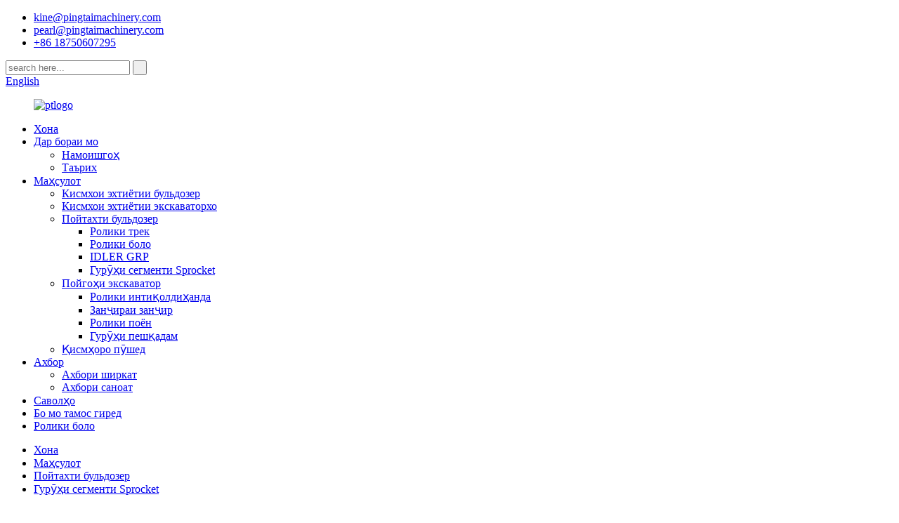

--- FILE ---
content_type: text/html
request_url: http://tg.pingtaimachinery.com/sprocket-segment-group/
body_size: 8618
content:
<!DOCTYPE html> <html dir="ltr" lang="en"> <head> <meta charset="UTF-8"/> <!-- Global site tag (gtag.js) - Google Analytics --> <script async src="https://www.googletagmanager.com/gtag/js?id=UA-203325128-12"></script> <script>
  window.dataLayer = window.dataLayer || [];
  function gtag(){dataLayer.push(arguments);}
  gtag('js', new Date());

  gtag('config', 'UA-203325128-12');
</script>  <meta http-equiv="Content-Type" content="text/html; charset=UTF-8" /> <title>Sprocket Segment Group Factory |Чин Sprocket Segment Group Истеҳсолкунандагон, таъминкунандагон</title> <meta name="viewport" content="width=device-width,initial-scale=1,minimum-scale=1,maximum-scale=1,user-scalable=no"> <link rel="apple-touch-icon-precomposed" href=""> <meta name="format-detection" content="telephone=no"> <meta name="apple-mobile-web-app-capable" content="yes"> <meta name="apple-mobile-web-app-status-bar-style" content="black"> <link href="//cdn.globalso.com/pingtaimachinery/style/global/style.css" rel="stylesheet" onload="this.onload=null;this.rel='stylesheet'"> <link href="//cdn.globalso.com/pingtaimachinery/style/public/public.css" rel="stylesheet" onload="this.onload=null;this.rel='stylesheet'"> <link href="https://cdn.globalso.com/lite-yt-embed.css" rel="stylesheet" onload="this.onload=null;this.rel='stylesheet'">  <link rel="shortcut icon" href="https://cdn.globalso.com/pingtaimachinery/ptlogo1.png" /> <link rel="canonical" href="https://www.pingtaimachinery.com/sprocket-segment-group/" /> <meta name="description" content="Истеҳсолкунандагони Sprocket Segment Group, Фабрика, Таъминкунандагон аз Чин, Living by good quality, improvement by credit history is our eternal pursuit, We firmly feel that soon after your visit we will become long-term associates." /> <link href="//cdn.globalso.com/hide_search.css" rel="stylesheet"/><link href="//www.pingtaimachinery.com/style/tg.html.css" rel="stylesheet"/><link rel="alternate" hreflang="tg" href="http://tg.pingtaimachinery.com/" /></head> <body> <div class="container"> <header class="web_head pages_head">     <section class="head_top">       <div class="layout">         <div class="top_left">           <ul class="top_contacts">               <li class="top_contact_item">               <i class="top_contact_ico top_ico_email"></i><div class="top_contact_label"><a href="mailto:kine@pingtaimachinery.com">kine@pingtaimachinery.com</a></div>             </li>             <li class="top_contact_item">               <i class="top_contact_ico top_ico_email"></i><div class="top_contact_label"><a href="mailto:pearl@pingtaimachinery.com">pearl@pingtaimachinery.com</a></div>             </li>            <li class="top_contact_item">               <a class="tel_link" href="tel:+86 18750607295"><i class="top_contact_ico top_ico_tel"></i><div class="top_contact_label">+86 18750607295</div></a>             </li>          </ul>         </div>         <div class="head_right">           <div class="head-search">             <form  action="/search.php" method="get">           <input class="search-ipt" type="text" placeholder="search here..."  name="s" id="s" />           <input type="hidden" name="cat" value="490"/>           <input class="search-btn" type="submit" value=" " id="searchsubmit" />        <span id="btn-search"></span>         </form>           </div>           <b id="btn-search" class="btn--search"></b>           <div class="change-language ensemble">   <div class="change-language-info">     <div class="change-language-title medium-title">        <div class="language-flag language-flag-en"><a href="https://www.pingtaimachinery.com/"><b class="country-flag"></b><span>English</span> </a></div>        <b class="language-icon"></b>      </div> 	<div class="change-language-cont sub-content">         <div class="empty"></div>     </div>   </div> </div> <!--theme250-->        </div>       </div>     </section>     <div class="head_layer">       <div class="layout">         <figure class="logo"><a href="/">                 <img src="https://cdn.globalso.com/pingtaimachinery/ptlogo.png" alt="ptlogo">                 </a></figure>         <nav class="nav_wrap">           <ul class="head_nav">         <li><a href="/">Хона</a></li> <li><a href="/about-us/">Дар бораи мо</a> <ul class="sub-menu"> 	<li><a href="/exhibition/">Намоишгоҳ</a></li> 	<li><a href="/history/">Таърих</a></li> </ul> </li> <li class="current-menu-ancestor"><a href="/products/">Маҳсулот</a> <ul class="sub-menu"> 	<li><a href="/bulldozer-spare-parts/">Кисмхои эхтиётии бульдозер</a></li> 	<li><a href="/excavator-spare-parts/">Кисмхои эхтиётии экскаваторхо</a></li> 	<li class="current-menu-ancestor current-menu-parent"><a href="/bulldozer-undercarriage/">Пойтахти бульдозер</a> 	<ul class="sub-menu"> 		<li><a href="/bottom-roller-bulldozer-undercarriage/">Ролики трек</a></li> 		<li><a href="/carrier-roller-bulldozer-undercarriage/">Ролики боло</a></li> 		<li><a href="/idler-grp/">IDLER GRP</a></li> 		<li class="nav-current"><a href="/sprocket-segment-group/">Гурӯҳи сегменти Sprocket</a></li> 	</ul> </li> 	<li><a href="/excavator-undercarriage/">Пойгоҳи экскаватор</a> 	<ul class="sub-menu"> 		<li><a href="/carrier-roller/">Ролики интиқолдиҳанда</a></li> 		<li><a href="/chain-sprocket/">Занҷираи занҷир</a></li> 		<li><a href="/bottom-roller/">Ролики поён</a></li> 		<li><a href="/front-idler-group/">Гурӯҳи пешқадам</a></li> 	</ul> </li> 	<li><a href="/wear-parts/">Қисмҳоро пӯшед</a></li> </ul> </li> <li><a href="/news/">Ахбор</a> <ul class="sub-menu"> 	<li><a href="/news_catalog/company-news/">Ахбори ширкат</a></li> 	<li><a href="/news_catalog/industry-news/">Ахбори саноат</a></li> </ul> </li> <li><a href="/faqs/">Саволҳо</a></li> <li><a href="/contact-us/">Бо мо тамос гиред</a></li> <li><a href="/carrier-roller-bulldozer-undercarriage/">Ролики боло</a></li>       </ul>         </nav>       </div>     </div>   </header><div class="path_bar">     <div class="layout">       <ul>        <li> <a itemprop="breadcrumb" href="/">Хона</a></li><li> <a itemprop="breadcrumb" href="/products/" title="Products">Маҳсулот</a> </li><li> <a itemprop="breadcrumb" href="/bulldozer-undercarriage/" title="Bulldozer Undercarriage">Пойтахти бульдозер</a> </li><li> <a href="#">Гурӯҳи сегменти Sprocket</a></li>       </ul>     </div>   </div> <section class="web_main page_main">   <div class="layout">     <aside class="aside">   <section class="aside-wrap">     <section class="side-widget">     <div class="side-tit-bar">       <h4 class="side-tit">Категорияҳо</h4>     </div>     <ul class="side-cate">       <li><a href="/bulldozer-spare-parts/">Кисмхои эхтиётии бульдозер</a></li> <li><a href="/excavator-spare-parts/">Кисмхои эхтиётии экскаваторхо</a></li> <li class="current-menu-ancestor current-menu-parent"><a href="/bulldozer-undercarriage/">Пойтахти бульдозер</a> <ul class="sub-menu"> 	<li><a href="/bottom-roller-bulldozer-undercarriage/">Ролики трек</a></li> 	<li><a href="/carrier-roller-bulldozer-undercarriage/">Ролики боло</a></li> 	<li><a href="/idler-grp/">IDLER GRP</a></li> 	<li class="nav-current"><a href="/sprocket-segment-group/">Гурӯҳи сегменти Sprocket</a></li> </ul> </li> <li><a href="/excavator-undercarriage/">Пойгоҳи экскаватор</a> <ul class="sub-menu"> 	<li><a href="/carrier-roller/">Ролики интиқолдиҳанда</a></li> 	<li><a href="/chain-sprocket/">Занҷираи занҷир</a></li> 	<li><a href="/bottom-roller/">Ролики поён</a></li> 	<li><a href="/front-idler-group/">Гурӯҳи пешқадам</a></li> </ul> </li> <li><a href="/wear-parts/">Қисмҳоро пӯшед</a></li>     </ul>   </section>   <div class="side-widget">     <div class="side-tit-bar">       <h2 class="side-tit">Маҳсулоти пешниҳодшуда</h2>     </div>     <div class="side-product-items">       <div class="items_content">         <ul >                     <li class="side_product_item">             <figure> <a  class="item-img" href="/chain-hub-sprocket-product/"><img src="https://cdn.globalso.com/pingtaimachinery/photo-for-chain-hub-sprocket-D-300x300.jpg" alt="Занҷираи маркази занҷир"></a>               <figcaption>                 <div class="item_text"><a href="/chain-hub-sprocket-product/">Занҷираи маркази занҷир</a></div>               </figcaption>             </figure>             <a href="/chain-hub-sprocket-product/" class="add-friend"></a> </li>                     <li class="side_product_item">             <figure> <a  class="item-img" href="/track-shoes-product/"><img src="https://cdn.globalso.com/pingtaimachinery/DSC_1384-300x300.jpg" alt="Track Shoes Mining Operation"></a>               <figcaption>                 <div class="item_text"><a href="/track-shoes-product/">Track Shoes Mining Operation</a></div>               </figcaption>             </figure>             <a href="/track-shoes-product/" class="add-friend"></a> </li>                     <li class="side_product_item">             <figure> <a  class="item-img" href="/track-link-chain-assembly-mining-operation-product/"><img src="https://cdn.globalso.com/pingtaimachinery/Chain-assembly1-300x300.jpg" alt="Маҷмаи занҷири пайвандро пайгирӣ кунед"></a>               <figcaption>                 <div class="item_text"><a href="/track-link-chain-assembly-mining-operation-product/">Маҷмаи занҷири пайвандро пайгирӣ кунед</a></div>               </figcaption>             </figure>             <a href="/track-link-chain-assembly-mining-operation-product/" class="add-friend"></a> </li>                     <li class="side_product_item">             <figure> <a  class="item-img" href="/cat-d11-sprocket-segment-mining-operation-product/"><img src="https://cdn.globalso.com/pingtaimachinery/Sprocket-segment-2-300x300.jpg" alt="Сегменти sprocket сохташуда"></a>               <figcaption>                 <div class="item_text"><a href="/cat-d11-sprocket-segment-mining-operation-product/">Сегменти sprocket сохташуда</a></div>               </figcaption>             </figure>             <a href="/cat-d11-sprocket-segment-mining-operation-product/" class="add-friend"></a> </li>                     <li class="side_product_item">             <figure> <a  class="item-img" href="/cat-d11-front-idler-dulldozer-mining-operation-product/"><img src="https://cdn.globalso.com/pingtaimachinery/yindaolun1-300x300.jpg" alt="Дулдозери пештара"></a>               <figcaption>                 <div class="item_text"><a href="/cat-d11-front-idler-dulldozer-mining-operation-product/">Дулдозери пештара</a></div>               </figcaption>             </figure>             <a href="/cat-d11-front-idler-dulldozer-mining-operation-product/" class="add-friend"></a> </li>                     <li class="side_product_item">             <figure> <a  class="item-img" href="/cat-d11-carrier-roller-mining-operation-product/"><img src="https://cdn.globalso.com/pingtaimachinery/Carrier-roller-D601-300x300.jpg" alt="Амалиёти истихроҷи ғалтаки интиқолдиҳанда"></a>               <figcaption>                 <div class="item_text"><a href="/cat-d11-carrier-roller-mining-operation-product/">Амалиёти истихроҷи ғалтаки интиқолдиҳанда</a></div>               </figcaption>             </figure>             <a href="/cat-d11-carrier-roller-mining-operation-product/" class="add-friend"></a> </li>                   </ul>       </div>     </div>   </div>     </section> </aside>    <section class="main">       <div class="product-list">         <h1 class="page_title">Гурӯҳи сегменти Sprocket</h1>          	        <div class="items_list">         <ul>           				 <li class="product_item">                         <figure> <span class="item_img"> <img src="https://cdn.globalso.com/pingtaimachinery/D39-SPROCKET-260x300.png" alt="Таъминкунандагони сегменти D39 Sprocket OEM 11Y-27-11510"> 			<a href="/d39-sprocket-segment-suppliers-oem-11y-27-11510-product/" title="D39 Sprocket Segment Suppliers OEM 11Y-27-11510"></a></span>                             <figcaption>                                 <h3 class="item_title"><a href="/d39-sprocket-segment-suppliers-oem-11y-27-11510-product/">Таъминкунандагони сегменти D39 Sprocket OEM 11Y-27-11510</a></h3>                             </figcaption>                         </figure>                     </li> 				           				 <li class="product_item">                         <figure> <span class="item_img"> <img src="https://cdn.globalso.com/pingtaimachinery/D375-segment-sprocket1-295x300.png" alt="D375 Гурӯҳи Sprocket Segment 195-27-33111 195-27-33110"> 			<a href="/d375-sprocket-segment-group-195-27-33111-195-27-33110-product/" title="D375 Sprocket Segment Group 195-27-33111 195-27-33110"></a></span>                             <figcaption>                                 <h3 class="item_title"><a href="/d375-sprocket-segment-group-195-27-33111-195-27-33110-product/">Гурӯҳи сегменти D375 Sprocket 195-27-33111 195-27...</a></h3>                             </figcaption>                         </figure>                     </li> 				           				 <li class="product_item">                         <figure> <span class="item_img"> <img src="https://cdn.globalso.com/pingtaimachinery/D475-segment-sprocket-295x300.png" alt="D475 Track Sprocket Segment Teeth 198-27-42281 Истеҳсолкунандаи OEM"> 			<a href="/d475-track-sprocket-segment-teeth-198-27-42281-oem-manufacturer-product/" title="D475 Track Sprocket Segment  Teeth 198-27-42281 OEM Manufacturer"></a></span>                             <figcaption>                                 <h3 class="item_title"><a href="/d475-track-sprocket-segment-teeth-198-27-42281-oem-manufacturer-product/">D475 Segment Sprocket Track дандон 198-27-42281...</a></h3>                             </figcaption>                         </figure>                     </li> 				           				 <li class="product_item">                         <figure> <span class="item_img"> <img src="https://cdn.globalso.com/pingtaimachinery/Komatsu-D275-sprocket-segment-300x269.png" alt="D275 Sprocket Segment Rim Group Komatsu булдозер"> 			<a href="/d275-sprocket-segment-rim-group-komatsu-bulldozer-product/" title="D275 Sprocket Segment Rim Group Komatsu Bulldozer"></a></span>                             <figcaption>                                 <h3 class="item_title"><a href="/d275-sprocket-segment-rim-group-komatsu-bulldozer-product/">D275 Sprocket Segment Rim Group Komatsu булдозер</a></h3>                             </figcaption>                         </figure>                     </li> 				                   </ul>         <div class="page_bar">         <div class="pages"></div>       </div>       </div>         </div>     </section>   </div> </section>  <section class="web_footer">     <div class="layout">         <ul class="foot_sns">                        <li><a target="_blank" href="https://www.facebook.com/chen.ping.12177"><img src="https://cdn.globalso.com/pingtaimachinery/06745d81.png" alt="зеркашӣ кунед"></a></li>                          <li><a target="_blank" href="https://www.youtube.com/channel/UCpZeivXU-nTRNP2i5qT405Q"><img src="https://cdn.globalso.com/pingtaimachinery/06745d812.png" alt="youtube"></a></li>                          <li><a target="_blank" href="https://www.linkedin.com/in/pearl-chen-318366105"><img src="https://cdn.globalso.com/pingtaimachinery/06745d813.png" alt="Linkedin"></a></li>                          <li><a target="_blank" href="https://vk.com/id661418254"><img src="https://cdn.globalso.com/pingtaimachinery/vk.png" alt="вк"></a></li>                          <li><a target="_blank" href="https://www.instagram.com/chen.ping.12177/"><img src="https://cdn.globalso.com/pingtaimachinery/06745d811.png" alt="зеркашӣ кунед"></a></li>                      </ul>         <ul class="foot_nav">          <li><a href="/featured-products/">Маҳсулоти пешниҳодшуда</a></li> <li><a>Тегҳои гарм</a></li> <li><a href="/sitemap.xml">Sitemap.xml</a></li>         </ul>         <div class="foot_bar">© Copyright 2021: Ҳама ҳуқуқҳо ҳифз шудаанд.<script type="text/javascript" src="//www.globalso.site/livechat.js"></script>          </div>         <a style="color:#aaa;" href="/featured/">Маҳсулоти гарм</a> - <a style="color:#aaa;" href="/sitemap.xml">Харитаи сайт</a> - <a style="color:#aaa;" href="/">AMP Mobile</a> <br><a href='/excavator-undercarriage-wear/' title='Excavator Undercarriage Wear'>Либоси зеризаминии экскаватор</a>,  <a href='/high-strength-bolt/' title='High Strength Bolt'>Болти мустаҳками баланд</a>,  <a href='/excavator-bucket-cutting-edge/' title='Excavator Bucket Cutting Edge'>Экскаватори сатил</a>,  <a href='/excavator-bucket-wear-parts/' title='Excavator Bucket Wear Parts'>Қисмҳои фарсудашавии сатил экскаватор</a>,  <a href='/rubber-track-rollers/' title='Rubber Track Rollers'>Роллерҳои резинӣ</a>,  <a href='/track-bearing-roller/' title='Track Bearing Roller'>Ролики подшипник</a>,     </div>   </section> <aside class="scrollsidebar" id="scrollsidebar">   <div class="side_content">     <div class="side_list">       <header class="hd"><img src="//cdn.globalso.com/title_pic.png" alt="Inuiry онлайн"/></header>       <div class="cont">         <li><a class="email" href="javascript:" onclick="showMsgPop();">Ирсоли почтаи электронӣ</a></li>          <li><a target="_blank" class="whatsapp" href="https://api.whatsapp.com/send?phone=+8618750607295&text=Hello">whatsapp</a></li>                         <li><a target="_blank" class="skype" href="skype:pearl7168?chat">Skype</a></li>                               </div>                   <div class="side_title"><a  class="close_btn"><span>x</span></a></div>     </div>   </div>   <div class="show_btn"></div> </aside> <div class="inquiry-pop-bd">   <div class="inquiry-pop"> <i class="ico-close-pop" onclick="hideMsgPop();"></i>      <script type="text/javascript" src="//www.globalso.site/form.js"></script>    </div> </div> </div>  <script type="text/javascript" src="//cdn.globalso.com/pingtaimachinery/style/global/js/jquery.min.js"></script>  <script type="text/javascript" src="//cdn.globalso.com/pingtaimachinery/style/global/js/common.js"></script> <script type="text/javascript" src="//cdn.globalso.com/pingtaimachinery/style/public/public.js"></script>  <script src="https://cdn.globalso.com/lite-yt-embed.js"></script> <script>
function getCookie(name) {
    var arg = name + "=";
    var alen = arg.length;
    var clen = document.cookie.length;
    var i = 0;
    while (i < clen) {
        var j = i + alen;
        if (document.cookie.substring(i, j) == arg) return getCookieVal(j);
        i = document.cookie.indexOf(" ", i) + 1;
        if (i == 0) break;
    }
    return null;
}
function setCookie(name, value) {
    var expDate = new Date();
    var argv = setCookie.arguments;
    var argc = setCookie.arguments.length;
    var expires = (argc > 2) ? argv[2] : null;
    var path = (argc > 3) ? argv[3] : null;
    var domain = (argc > 4) ? argv[4] : null;
    var secure = (argc > 5) ? argv[5] : false;
    if (expires != null) {
        expDate.setTime(expDate.getTime() + expires);
    }
    document.cookie = name + "=" + escape(value) + ((expires == null) ? "": ("; expires=" + expDate.toUTCString())) + ((path == null) ? "": ("; path=" + path)) + ((domain == null) ? "": ("; domain=" + domain)) + ((secure == true) ? "; secure": "");
}
function getCookieVal(offset) {
    var endstr = document.cookie.indexOf(";", offset);
    if (endstr == -1) endstr = document.cookie.length;
    return unescape(document.cookie.substring(offset, endstr));
}

var firstshow = 0;
var cfstatshowcookie = getCookie('easyiit_stats');
if (cfstatshowcookie != 1) {
    a = new Date();
    h = a.getHours();
    m = a.getMinutes();
    s = a.getSeconds();
    sparetime = 1000 * 60 * 60 * 24 * 1 - (h * 3600 + m * 60 + s) * 1000 - 1;
    setCookie('easyiit_stats', 1, sparetime, '/');
    firstshow = 1;
}
if (!navigator.cookieEnabled) {
    firstshow = 0;
}
var referrer = escape(document.referrer);
var currweb = escape(location.href);
var screenwidth = screen.width;
var screenheight = screen.height;
var screencolordepth = screen.colorDepth;
$(function($){
   $.get("https://www.pingtaimachinery.com/statistic.php", { action:'stats_init', assort:0, referrer:referrer, currweb:currweb , firstshow:firstshow ,screenwidth:screenwidth, screenheight: screenheight, screencolordepth: screencolordepth, ranstr: Math.random()},function(data){}, "json");
			
});
</script>   <!--[if lt IE 9]> <script src="//cdn.globalso.com/pingtaimachinery/style/global/js/html5.js"></script> <![endif]--> <script type="text/javascript">

if(typeof jQuery == 'undefined' || typeof jQuery.fn.on == 'undefined') {
	document.write('<script src="https://www.pingtaimachinery.com/wp-content/plugins/bb-plugin/js/jquery.js"><\/script>');
	document.write('<script src="https://www.pingtaimachinery.com/wp-content/plugins/bb-plugin/js/jquery.migrate.min.js"><\/script>');
}

</script><ul class="prisna-wp-translate-seo" id="prisna-translator-seo"><li class="language-flag language-flag-en"><a href="https://www.pingtaimachinery.com/sprocket-segment-group/" title="English" target="_blank"><b class="country-flag"></b><span>English</span></a></li><li class="language-flag language-flag-zh"><a href="http://zh.pingtaimachinery.com/sprocket-segment-group/" title="Chinese" target="_blank"><b class="country-flag"></b><span>Chinese</span></a></li><li class="language-flag language-flag-fr"><a href="http://fr.pingtaimachinery.com/sprocket-segment-group/" title="French" target="_blank"><b class="country-flag"></b><span>French</span></a></li><li class="language-flag language-flag-de"><a href="http://de.pingtaimachinery.com/sprocket-segment-group/" title="German" target="_blank"><b class="country-flag"></b><span>German</span></a></li><li class="language-flag language-flag-pt"><a href="http://pt.pingtaimachinery.com/sprocket-segment-group/" title="Portuguese" target="_blank"><b class="country-flag"></b><span>Portuguese</span></a></li><li class="language-flag language-flag-es"><a href="http://es.pingtaimachinery.com/sprocket-segment-group/" title="Spanish" target="_blank"><b class="country-flag"></b><span>Spanish</span></a></li><li class="language-flag language-flag-ru"><a href="http://ru.pingtaimachinery.com/sprocket-segment-group/" title="Russian" target="_blank"><b class="country-flag"></b><span>Russian</span></a></li><li class="language-flag language-flag-ja"><a href="http://ja.pingtaimachinery.com/sprocket-segment-group/" title="Japanese" target="_blank"><b class="country-flag"></b><span>Japanese</span></a></li><li class="language-flag language-flag-ko"><a href="http://ko.pingtaimachinery.com/sprocket-segment-group/" title="Korean" target="_blank"><b class="country-flag"></b><span>Korean</span></a></li><li class="language-flag language-flag-ar"><a href="http://ar.pingtaimachinery.com/sprocket-segment-group/" title="Arabic" target="_blank"><b class="country-flag"></b><span>Arabic</span></a></li><li class="language-flag language-flag-ga"><a href="http://ga.pingtaimachinery.com/sprocket-segment-group/" title="Irish" target="_blank"><b class="country-flag"></b><span>Irish</span></a></li><li class="language-flag language-flag-el"><a href="http://el.pingtaimachinery.com/sprocket-segment-group/" title="Greek" target="_blank"><b class="country-flag"></b><span>Greek</span></a></li><li class="language-flag language-flag-tr"><a href="http://tr.pingtaimachinery.com/sprocket-segment-group/" title="Turkish" target="_blank"><b class="country-flag"></b><span>Turkish</span></a></li><li class="language-flag language-flag-it"><a href="http://it.pingtaimachinery.com/sprocket-segment-group/" title="Italian" target="_blank"><b class="country-flag"></b><span>Italian</span></a></li><li class="language-flag language-flag-da"><a href="http://da.pingtaimachinery.com/sprocket-segment-group/" title="Danish" target="_blank"><b class="country-flag"></b><span>Danish</span></a></li><li class="language-flag language-flag-ro"><a href="http://ro.pingtaimachinery.com/sprocket-segment-group/" title="Romanian" target="_blank"><b class="country-flag"></b><span>Romanian</span></a></li><li class="language-flag language-flag-id"><a href="http://id.pingtaimachinery.com/sprocket-segment-group/" title="Indonesian" target="_blank"><b class="country-flag"></b><span>Indonesian</span></a></li><li class="language-flag language-flag-cs"><a href="http://cs.pingtaimachinery.com/sprocket-segment-group/" title="Czech" target="_blank"><b class="country-flag"></b><span>Czech</span></a></li><li class="language-flag language-flag-af"><a href="http://af.pingtaimachinery.com/sprocket-segment-group/" title="Afrikaans" target="_blank"><b class="country-flag"></b><span>Afrikaans</span></a></li><li class="language-flag language-flag-sv"><a href="http://sv.pingtaimachinery.com/sprocket-segment-group/" title="Swedish" target="_blank"><b class="country-flag"></b><span>Swedish</span></a></li><li class="language-flag language-flag-pl"><a href="http://pl.pingtaimachinery.com/sprocket-segment-group/" title="Polish" target="_blank"><b class="country-flag"></b><span>Polish</span></a></li><li class="language-flag language-flag-eu"><a href="http://eu.pingtaimachinery.com/sprocket-segment-group/" title="Basque" target="_blank"><b class="country-flag"></b><span>Basque</span></a></li><li class="language-flag language-flag-ca"><a href="http://ca.pingtaimachinery.com/sprocket-segment-group/" title="Catalan" target="_blank"><b class="country-flag"></b><span>Catalan</span></a></li><li class="language-flag language-flag-eo"><a href="http://eo.pingtaimachinery.com/sprocket-segment-group/" title="Esperanto" target="_blank"><b class="country-flag"></b><span>Esperanto</span></a></li><li class="language-flag language-flag-hi"><a href="http://hi.pingtaimachinery.com/sprocket-segment-group/" title="Hindi" target="_blank"><b class="country-flag"></b><span>Hindi</span></a></li><li class="language-flag language-flag-lo"><a href="http://lo.pingtaimachinery.com/sprocket-segment-group/" title="Lao" target="_blank"><b class="country-flag"></b><span>Lao</span></a></li><li class="language-flag language-flag-sq"><a href="http://sq.pingtaimachinery.com/sprocket-segment-group/" title="Albanian" target="_blank"><b class="country-flag"></b><span>Albanian</span></a></li><li class="language-flag language-flag-am"><a href="http://am.pingtaimachinery.com/sprocket-segment-group/" title="Amharic" target="_blank"><b class="country-flag"></b><span>Amharic</span></a></li><li class="language-flag language-flag-hy"><a href="http://hy.pingtaimachinery.com/sprocket-segment-group/" title="Armenian" target="_blank"><b class="country-flag"></b><span>Armenian</span></a></li><li class="language-flag language-flag-az"><a href="http://az.pingtaimachinery.com/sprocket-segment-group/" title="Azerbaijani" target="_blank"><b class="country-flag"></b><span>Azerbaijani</span></a></li><li class="language-flag language-flag-be"><a href="http://be.pingtaimachinery.com/sprocket-segment-group/" title="Belarusian" target="_blank"><b class="country-flag"></b><span>Belarusian</span></a></li><li class="language-flag language-flag-bn"><a href="http://bn.pingtaimachinery.com/sprocket-segment-group/" title="Bengali" target="_blank"><b class="country-flag"></b><span>Bengali</span></a></li><li class="language-flag language-flag-bs"><a href="http://bs.pingtaimachinery.com/sprocket-segment-group/" title="Bosnian" target="_blank"><b class="country-flag"></b><span>Bosnian</span></a></li><li class="language-flag language-flag-bg"><a href="http://bg.pingtaimachinery.com/sprocket-segment-group/" title="Bulgarian" target="_blank"><b class="country-flag"></b><span>Bulgarian</span></a></li><li class="language-flag language-flag-ceb"><a href="http://ceb.pingtaimachinery.com/sprocket-segment-group/" title="Cebuano" target="_blank"><b class="country-flag"></b><span>Cebuano</span></a></li><li class="language-flag language-flag-ny"><a href="http://ny.pingtaimachinery.com/sprocket-segment-group/" title="Chichewa" target="_blank"><b class="country-flag"></b><span>Chichewa</span></a></li><li class="language-flag language-flag-co"><a href="http://co.pingtaimachinery.com/sprocket-segment-group/" title="Corsican" target="_blank"><b class="country-flag"></b><span>Corsican</span></a></li><li class="language-flag language-flag-hr"><a href="http://hr.pingtaimachinery.com/sprocket-segment-group/" title="Croatian" target="_blank"><b class="country-flag"></b><span>Croatian</span></a></li><li class="language-flag language-flag-nl"><a href="http://nl.pingtaimachinery.com/sprocket-segment-group/" title="Dutch" target="_blank"><b class="country-flag"></b><span>Dutch</span></a></li><li class="language-flag language-flag-et"><a href="http://et.pingtaimachinery.com/sprocket-segment-group/" title="Estonian" target="_blank"><b class="country-flag"></b><span>Estonian</span></a></li><li class="language-flag language-flag-tl"><a href="http://tl.pingtaimachinery.com/sprocket-segment-group/" title="Filipino" target="_blank"><b class="country-flag"></b><span>Filipino</span></a></li><li class="language-flag language-flag-fi"><a href="http://fi.pingtaimachinery.com/sprocket-segment-group/" title="Finnish" target="_blank"><b class="country-flag"></b><span>Finnish</span></a></li><li class="language-flag language-flag-fy"><a href="http://fy.pingtaimachinery.com/sprocket-segment-group/" title="Frisian" target="_blank"><b class="country-flag"></b><span>Frisian</span></a></li><li class="language-flag language-flag-gl"><a href="http://gl.pingtaimachinery.com/sprocket-segment-group/" title="Galician" target="_blank"><b class="country-flag"></b><span>Galician</span></a></li><li class="language-flag language-flag-ka"><a href="http://ka.pingtaimachinery.com/sprocket-segment-group/" title="Georgian" target="_blank"><b class="country-flag"></b><span>Georgian</span></a></li><li class="language-flag language-flag-gu"><a href="http://gu.pingtaimachinery.com/sprocket-segment-group/" title="Gujarati" target="_blank"><b class="country-flag"></b><span>Gujarati</span></a></li><li class="language-flag language-flag-ht"><a href="http://ht.pingtaimachinery.com/sprocket-segment-group/" title="Haitian" target="_blank"><b class="country-flag"></b><span>Haitian</span></a></li><li class="language-flag language-flag-ha"><a href="http://ha.pingtaimachinery.com/sprocket-segment-group/" title="Hausa" target="_blank"><b class="country-flag"></b><span>Hausa</span></a></li><li class="language-flag language-flag-haw"><a href="http://haw.pingtaimachinery.com/sprocket-segment-group/" title="Hawaiian" target="_blank"><b class="country-flag"></b><span>Hawaiian</span></a></li><li class="language-flag language-flag-iw"><a href="http://iw.pingtaimachinery.com/sprocket-segment-group/" title="Hebrew" target="_blank"><b class="country-flag"></b><span>Hebrew</span></a></li><li class="language-flag language-flag-hmn"><a href="http://hmn.pingtaimachinery.com/sprocket-segment-group/" title="Hmong" target="_blank"><b class="country-flag"></b><span>Hmong</span></a></li><li class="language-flag language-flag-hu"><a href="http://hu.pingtaimachinery.com/sprocket-segment-group/" title="Hungarian" target="_blank"><b class="country-flag"></b><span>Hungarian</span></a></li><li class="language-flag language-flag-is"><a href="http://is.pingtaimachinery.com/sprocket-segment-group/" title="Icelandic" target="_blank"><b class="country-flag"></b><span>Icelandic</span></a></li><li class="language-flag language-flag-ig"><a href="http://ig.pingtaimachinery.com/sprocket-segment-group/" title="Igbo" target="_blank"><b class="country-flag"></b><span>Igbo</span></a></li><li class="language-flag language-flag-jw"><a href="http://jw.pingtaimachinery.com/sprocket-segment-group/" title="Javanese" target="_blank"><b class="country-flag"></b><span>Javanese</span></a></li><li class="language-flag language-flag-kn"><a href="http://kn.pingtaimachinery.com/sprocket-segment-group/" title="Kannada" target="_blank"><b class="country-flag"></b><span>Kannada</span></a></li><li class="language-flag language-flag-kk"><a href="http://kk.pingtaimachinery.com/sprocket-segment-group/" title="Kazakh" target="_blank"><b class="country-flag"></b><span>Kazakh</span></a></li><li class="language-flag language-flag-km"><a href="http://km.pingtaimachinery.com/sprocket-segment-group/" title="Khmer" target="_blank"><b class="country-flag"></b><span>Khmer</span></a></li><li class="language-flag language-flag-ku"><a href="http://ku.pingtaimachinery.com/sprocket-segment-group/" title="Kurdish" target="_blank"><b class="country-flag"></b><span>Kurdish</span></a></li><li class="language-flag language-flag-ky"><a href="http://ky.pingtaimachinery.com/sprocket-segment-group/" title="Kyrgyz" target="_blank"><b class="country-flag"></b><span>Kyrgyz</span></a></li><li class="language-flag language-flag-la"><a href="http://la.pingtaimachinery.com/sprocket-segment-group/" title="Latin" target="_blank"><b class="country-flag"></b><span>Latin</span></a></li><li class="language-flag language-flag-lv"><a href="http://lv.pingtaimachinery.com/sprocket-segment-group/" title="Latvian" target="_blank"><b class="country-flag"></b><span>Latvian</span></a></li><li class="language-flag language-flag-lt"><a href="http://lt.pingtaimachinery.com/sprocket-segment-group/" title="Lithuanian" target="_blank"><b class="country-flag"></b><span>Lithuanian</span></a></li><li class="language-flag language-flag-lb"><a href="http://lb.pingtaimachinery.com/sprocket-segment-group/" title="Luxembou.." target="_blank"><b class="country-flag"></b><span>Luxembou..</span></a></li><li class="language-flag language-flag-mk"><a href="http://mk.pingtaimachinery.com/sprocket-segment-group/" title="Macedonian" target="_blank"><b class="country-flag"></b><span>Macedonian</span></a></li><li class="language-flag language-flag-mg"><a href="http://mg.pingtaimachinery.com/sprocket-segment-group/" title="Malagasy" target="_blank"><b class="country-flag"></b><span>Malagasy</span></a></li><li class="language-flag language-flag-ms"><a href="http://ms.pingtaimachinery.com/sprocket-segment-group/" title="Malay" target="_blank"><b class="country-flag"></b><span>Malay</span></a></li><li class="language-flag language-flag-ml"><a href="http://ml.pingtaimachinery.com/sprocket-segment-group/" title="Malayalam" target="_blank"><b class="country-flag"></b><span>Malayalam</span></a></li><li class="language-flag language-flag-mt"><a href="http://mt.pingtaimachinery.com/sprocket-segment-group/" title="Maltese" target="_blank"><b class="country-flag"></b><span>Maltese</span></a></li><li class="language-flag language-flag-mi"><a href="http://mi.pingtaimachinery.com/sprocket-segment-group/" title="Maori" target="_blank"><b class="country-flag"></b><span>Maori</span></a></li><li class="language-flag language-flag-mr"><a href="http://mr.pingtaimachinery.com/sprocket-segment-group/" title="Marathi" target="_blank"><b class="country-flag"></b><span>Marathi</span></a></li><li class="language-flag language-flag-mn"><a href="http://mn.pingtaimachinery.com/sprocket-segment-group/" title="Mongolian" target="_blank"><b class="country-flag"></b><span>Mongolian</span></a></li><li class="language-flag language-flag-my"><a href="http://my.pingtaimachinery.com/sprocket-segment-group/" title="Burmese" target="_blank"><b class="country-flag"></b><span>Burmese</span></a></li><li class="language-flag language-flag-ne"><a href="http://ne.pingtaimachinery.com/sprocket-segment-group/" title="Nepali" target="_blank"><b class="country-flag"></b><span>Nepali</span></a></li><li class="language-flag language-flag-no"><a href="http://no.pingtaimachinery.com/sprocket-segment-group/" title="Norwegian" target="_blank"><b class="country-flag"></b><span>Norwegian</span></a></li><li class="language-flag language-flag-ps"><a href="http://ps.pingtaimachinery.com/sprocket-segment-group/" title="Pashto" target="_blank"><b class="country-flag"></b><span>Pashto</span></a></li><li class="language-flag language-flag-fa"><a href="http://fa.pingtaimachinery.com/sprocket-segment-group/" title="Persian" target="_blank"><b class="country-flag"></b><span>Persian</span></a></li><li class="language-flag language-flag-pa"><a href="http://pa.pingtaimachinery.com/sprocket-segment-group/" title="Punjabi" target="_blank"><b class="country-flag"></b><span>Punjabi</span></a></li><li class="language-flag language-flag-sr"><a href="http://sr.pingtaimachinery.com/sprocket-segment-group/" title="Serbian" target="_blank"><b class="country-flag"></b><span>Serbian</span></a></li><li class="language-flag language-flag-st"><a href="http://st.pingtaimachinery.com/sprocket-segment-group/" title="Sesotho" target="_blank"><b class="country-flag"></b><span>Sesotho</span></a></li><li class="language-flag language-flag-si"><a href="http://si.pingtaimachinery.com/sprocket-segment-group/" title="Sinhala" target="_blank"><b class="country-flag"></b><span>Sinhala</span></a></li><li class="language-flag language-flag-sk"><a href="http://sk.pingtaimachinery.com/sprocket-segment-group/" title="Slovak" target="_blank"><b class="country-flag"></b><span>Slovak</span></a></li><li class="language-flag language-flag-sl"><a href="http://sl.pingtaimachinery.com/sprocket-segment-group/" title="Slovenian" target="_blank"><b class="country-flag"></b><span>Slovenian</span></a></li><li class="language-flag language-flag-so"><a href="http://so.pingtaimachinery.com/sprocket-segment-group/" title="Somali" target="_blank"><b class="country-flag"></b><span>Somali</span></a></li><li class="language-flag language-flag-sm"><a href="http://sm.pingtaimachinery.com/sprocket-segment-group/" title="Samoan" target="_blank"><b class="country-flag"></b><span>Samoan</span></a></li><li class="language-flag language-flag-gd"><a href="http://gd.pingtaimachinery.com/sprocket-segment-group/" title="Scots Gaelic" target="_blank"><b class="country-flag"></b><span>Scots Gaelic</span></a></li><li class="language-flag language-flag-sn"><a href="http://sn.pingtaimachinery.com/sprocket-segment-group/" title="Shona" target="_blank"><b class="country-flag"></b><span>Shona</span></a></li><li class="language-flag language-flag-sd"><a href="http://sd.pingtaimachinery.com/sprocket-segment-group/" title="Sindhi" target="_blank"><b class="country-flag"></b><span>Sindhi</span></a></li><li class="language-flag language-flag-su"><a href="http://su.pingtaimachinery.com/sprocket-segment-group/" title="Sundanese" target="_blank"><b class="country-flag"></b><span>Sundanese</span></a></li><li class="language-flag language-flag-sw"><a href="http://sw.pingtaimachinery.com/sprocket-segment-group/" title="Swahili" target="_blank"><b class="country-flag"></b><span>Swahili</span></a></li><li class="language-flag language-flag-tg"><a href="http://tg.pingtaimachinery.com/sprocket-segment-group/" title="Tajik" target="_blank"><b class="country-flag"></b><span>Tajik</span></a></li><li class="language-flag language-flag-ta"><a href="http://ta.pingtaimachinery.com/sprocket-segment-group/" title="Tamil" target="_blank"><b class="country-flag"></b><span>Tamil</span></a></li><li class="language-flag language-flag-te"><a href="http://te.pingtaimachinery.com/sprocket-segment-group/" title="Telugu" target="_blank"><b class="country-flag"></b><span>Telugu</span></a></li><li class="language-flag language-flag-th"><a href="http://th.pingtaimachinery.com/sprocket-segment-group/" title="Thai" target="_blank"><b class="country-flag"></b><span>Thai</span></a></li><li class="language-flag language-flag-uk"><a href="http://uk.pingtaimachinery.com/sprocket-segment-group/" title="Ukrainian" target="_blank"><b class="country-flag"></b><span>Ukrainian</span></a></li><li class="language-flag language-flag-ur"><a href="http://ur.pingtaimachinery.com/sprocket-segment-group/" title="Urdu" target="_blank"><b class="country-flag"></b><span>Urdu</span></a></li><li class="language-flag language-flag-uz"><a href="http://uz.pingtaimachinery.com/sprocket-segment-group/" title="Uzbek" target="_blank"><b class="country-flag"></b><span>Uzbek</span></a></li><li class="language-flag language-flag-vi"><a href="http://vi.pingtaimachinery.com/sprocket-segment-group/" title="Vietnamese" target="_blank"><b class="country-flag"></b><span>Vietnamese</span></a></li><li class="language-flag language-flag-cy"><a href="http://cy.pingtaimachinery.com/sprocket-segment-group/" title="Welsh" target="_blank"><b class="country-flag"></b><span>Welsh</span></a></li><li class="language-flag language-flag-xh"><a href="http://xh.pingtaimachinery.com/sprocket-segment-group/" title="Xhosa" target="_blank"><b class="country-flag"></b><span>Xhosa</span></a></li><li class="language-flag language-flag-yi"><a href="http://yi.pingtaimachinery.com/sprocket-segment-group/" title="Yiddish" target="_blank"><b class="country-flag"></b><span>Yiddish</span></a></li><li class="language-flag language-flag-yo"><a href="http://yo.pingtaimachinery.com/sprocket-segment-group/" title="Yoruba" target="_blank"><b class="country-flag"></b><span>Yoruba</span></a></li><li class="language-flag language-flag-zu"><a href="http://zu.pingtaimachinery.com/sprocket-segment-group/" title="Zulu" target="_blank"><b class="country-flag"></b><span>Zulu</span></a></li><li class="language-flag language-flag-rw"><a href="http://rw.pingtaimachinery.com/sprocket-segment-group/" title="Kinyarwanda" target="_blank"><b class="country-flag"></b><span>Kinyarwanda</span></a></li><li class="language-flag language-flag-tt"><a href="http://tt.pingtaimachinery.com/sprocket-segment-group/" title="Tatar" target="_blank"><b class="country-flag"></b><span>Tatar</span></a></li><li class="language-flag language-flag-or"><a href="http://or.pingtaimachinery.com/sprocket-segment-group/" title="Oriya" target="_blank"><b class="country-flag"></b><span>Oriya</span></a></li><li class="language-flag language-flag-tk"><a href="http://tk.pingtaimachinery.com/sprocket-segment-group/" title="Turkmen" target="_blank"><b class="country-flag"></b><span>Turkmen</span></a></li><li class="language-flag language-flag-ug"><a href="http://ug.pingtaimachinery.com/sprocket-segment-group/" title="Uyghur" target="_blank"><b class="country-flag"></b><span>Uyghur</span></a></li></ul><link rel='stylesheet' id='font-awesome-css'  href='https://cdn.globalso.com/font-awesome/font-awesome.min.css?ver=1.9.1' type='text/css' media='all' /> <link rel='stylesheet' id='fl-builder-layout-5151-css'  href='https://www.pingtaimachinery.com/uploads/bb-plugin/cache/5151-layout.css?ver=88dea667a615a95359ac38ddc789bb7e' type='text/css' media='all' /> <link rel='stylesheet' id='fl-builder-layout-4346-css'  href='https://www.pingtaimachinery.com/uploads/bb-plugin/cache/4346-layout-partial.css?ver=0108208a0de8c3ad32ba677f09396bc7' type='text/css' media='all' /> <link rel='stylesheet' id='fl-builder-layout-4222-css'  href='https://www.pingtaimachinery.com/uploads/bb-plugin/cache/4222-layout-partial.css?ver=3f9db29b5c69a0cbcb1701dd27a0d71f' type='text/css' media='all' /> <link rel='stylesheet' id='fl-builder-layout-3762-css'  href='https://www.pingtaimachinery.com/uploads/bb-plugin/cache/3762-layout-partial.css?ver=1b1cb658376e3a581dc047c53a0a1953' type='text/css' media='all' />   <script type='text/javascript' src='https://www.pingtaimachinery.com/wp-content/plugins/bb-plugin/js/jquery.waypoints.min.js?ver=1.9.1'></script> <script type='text/javascript' src='https://www.pingtaimachinery.com/uploads/bb-plugin/cache/5151-layout.js?ver=88dea667a615a95359ac38ddc789bb7e'></script>  <script src="https://io.hagro.com/ipcompany/251671-aigro-www.pingtaimachinery.com.js" ></script> <script src="//cdnus.globalso.com/common_front.js"></script><script src="//www.pingtaimachinery.com/style/tg.html.js"></script></body> </html><!-- Globalso Cache file was created in 0.31901597976685 seconds, on 13-05-24 18:51:57 -->

--- FILE ---
content_type: text/css
request_url: https://www.pingtaimachinery.com/uploads/bb-plugin/cache/4346-layout-partial.css?ver=0108208a0de8c3ad32ba677f09396bc7
body_size: 454
content:
.fl-node-61a9b2e7538da {width: 100%;}.fl-node-61a9b2e753993 {width: 100%;}.fl-node-61a9b2e753a6f {width: 100%;}.fl-node-61a9b2e753aea {width: 100%;}.fl-node-61a9b58fc160b {width: 100%;}.fl-node-61a9b59704462 {width: 100%;}.fl-node-61a9b59f3733d {width: 100%;}.fl-node-61a9b5f930378 {width: 50%;}.fl-node-61a9b5f9303bb {width: 50%;}.fl-node-61a9b646ede34 {width: 100%;}.fl-node-61a9b64fd44bc {width: 100%;}@media (max-width: 768px) { .fl-module-icon {text-align: center !important;} }.fl-node-61a9b2e753918.fl-module-icon {text-align: left}.fl-node-61a9b2e753918 .fl-module-content .fl-icon i,.fl-node-61a9b2e753918 .fl-module-content .fl-icon i:before {color: #013985;font-size: 30px;height: auto;width: auto;}.fl-node-61a9b2e753918 .fl-module-content .fl-icon i:hover,.fl-node-61a9b2e753918 .fl-module-content .fl-icon i:hover:before,.fl-node-61a9b2e753918 .fl-module-content .fl-icon a:hover i,.fl-node-61a9b2e753918 .fl-module-content .fl-icon a:hover i:before {}.fl-node-61a9b2e753918 .fl-module-content .fl-icon-text {height: 52.5px;} .fl-node-61a9b2e753918 > .fl-module-content {margin-bottom:0px;}.fl-node-61a9b2e753a0e .fl-separator {border-top:1px solid #013985;filter: alpha(opacity = 100);opacity: 1;margin: auto;} .fl-node-61a9b2e753a0e > .fl-module-content {margin-top:0px;}.fl-node-61a9b46d99f04.fl-module-icon {text-align: left}.fl-node-61a9b46d99f04 .fl-module-content .fl-icon i,.fl-node-61a9b46d99f04 .fl-module-content .fl-icon i:before {color: #013985;font-size: 30px;height: auto;width: auto;}.fl-node-61a9b46d99f04 .fl-module-content .fl-icon i:hover,.fl-node-61a9b46d99f04 .fl-module-content .fl-icon i:hover:before,.fl-node-61a9b46d99f04 .fl-module-content .fl-icon a:hover i,.fl-node-61a9b46d99f04 .fl-module-content .fl-icon a:hover i:before {}.fl-node-61a9b46d99f04 .fl-module-content .fl-icon-text {height: 52.5px;} .fl-node-61a9b46d99f04 > .fl-module-content {margin-bottom:0px;}.fl-node-61a9b470d639c .fl-separator {border-top:1px solid #013985;filter: alpha(opacity = 100);opacity: 1;margin: auto;} .fl-node-61a9b470d639c > .fl-module-content {margin-top:0px;}.fl-node-61a9b63f406a7.fl-module-icon {text-align: left}.fl-node-61a9b63f406a7 .fl-module-content .fl-icon i,.fl-node-61a9b63f406a7 .fl-module-content .fl-icon i:before {color: #013985;font-size: 30px;height: auto;width: auto;}.fl-node-61a9b63f406a7 .fl-module-content .fl-icon i:hover,.fl-node-61a9b63f406a7 .fl-module-content .fl-icon i:hover:before,.fl-node-61a9b63f406a7 .fl-module-content .fl-icon a:hover i,.fl-node-61a9b63f406a7 .fl-module-content .fl-icon a:hover i:before {}.fl-node-61a9b63f406a7 .fl-module-content .fl-icon-text {height: 52.5px;} .fl-node-61a9b63f406a7 > .fl-module-content {margin-bottom:0px;}.fl-node-61a9b2e753ba1 .fl-separator {border-top:1px solid #013985;filter: alpha(opacity = 100);opacity: 1;margin: auto;} .fl-node-61a9b2e753ba1 > .fl-module-content {margin-top:0px;}.fl-node-61a9b2e753b64.fl-module-icon {text-align: left}.fl-node-61a9b2e753b64 .fl-module-content .fl-icon i,.fl-node-61a9b2e753b64 .fl-module-content .fl-icon i:before {color: #013985;font-size: 30px;height: auto;width: auto;}.fl-node-61a9b2e753b64 .fl-module-content .fl-icon i:hover,.fl-node-61a9b2e753b64 .fl-module-content .fl-icon i:hover:before,.fl-node-61a9b2e753b64 .fl-module-content .fl-icon a:hover i,.fl-node-61a9b2e753b64 .fl-module-content .fl-icon a:hover i:before {}.fl-node-61a9b2e753b64 .fl-module-content .fl-icon-text {height: 52.5px;} .fl-node-61a9b2e753b64 > .fl-module-content {margin-bottom:0px;}

--- FILE ---
content_type: text/css
request_url: https://www.pingtaimachinery.com/uploads/bb-plugin/cache/4222-layout-partial.css?ver=3f9db29b5c69a0cbcb1701dd27a0d71f
body_size: 456
content:
.fl-node-6191ff5779f92 {width: 100%;}.fl-node-6191ff577a035 {width: 100%;}.fl-node-6191ff577a129 {width: 100%;}.fl-node-6191ff577a1a3 {width: 100%;}.fl-node-6192007f6fd02 {width: 100%;}.fl-node-619200774908f {width: 100%;}.fl-node-619200c1cb9ce {width: 50%;}.fl-node-619200c1cba11 {width: 50%;}.fl-node-6192010332f0f {width: 100%;}.fl-node-6192006687db6 {width: 100%;}@media (max-width: 768px) { .fl-module-icon {text-align: center !important;} }.fl-node-6191ff5779fba.fl-module-icon {text-align: left}.fl-node-6191ff5779fba .fl-module-content .fl-icon i,.fl-node-6191ff5779fba .fl-module-content .fl-icon i:before {color: #013985;font-size: 30px;height: auto;width: auto;}.fl-node-6191ff5779fba .fl-module-content .fl-icon i:hover,.fl-node-6191ff5779fba .fl-module-content .fl-icon i:hover:before,.fl-node-6191ff5779fba .fl-module-content .fl-icon a:hover i,.fl-node-6191ff5779fba .fl-module-content .fl-icon a:hover i:before {}.fl-node-6191ff5779fba .fl-module-content .fl-icon-text {height: 52.5px;} .fl-node-6191ff5779fba > .fl-module-content {margin-bottom:0px;}.fl-node-6191ff577a0af .fl-separator {border-top:1px solid #013985;filter: alpha(opacity = 100);opacity: 1;margin: auto;} .fl-node-6191ff577a0af > .fl-module-content {margin-top:0px;}.fl-node-6192006c55b9b.fl-module-icon {text-align: left}.fl-node-6192006c55b9b .fl-module-content .fl-icon i,.fl-node-6192006c55b9b .fl-module-content .fl-icon i:before {color: #013985;font-size: 30px;height: auto;width: auto;}.fl-node-6192006c55b9b .fl-module-content .fl-icon i:hover,.fl-node-6192006c55b9b .fl-module-content .fl-icon i:hover:before,.fl-node-6192006c55b9b .fl-module-content .fl-icon a:hover i,.fl-node-6192006c55b9b .fl-module-content .fl-icon a:hover i:before {}.fl-node-6192006c55b9b .fl-module-content .fl-icon-text {height: 52.5px;} .fl-node-6192006c55b9b > .fl-module-content {margin-bottom:0px;}.fl-node-619200702dbf4 .fl-separator {border-top:1px solid #013985;filter: alpha(opacity = 100);opacity: 1;margin: auto;} .fl-node-619200702dbf4 > .fl-module-content {margin-top:0px;}.fl-node-619200fe0f775.fl-module-icon {text-align: left}.fl-node-619200fe0f775 .fl-module-content .fl-icon i,.fl-node-619200fe0f775 .fl-module-content .fl-icon i:before {color: #013985;font-size: 30px;height: auto;width: auto;}.fl-node-619200fe0f775 .fl-module-content .fl-icon i:hover,.fl-node-619200fe0f775 .fl-module-content .fl-icon i:hover:before,.fl-node-619200fe0f775 .fl-module-content .fl-icon a:hover i,.fl-node-619200fe0f775 .fl-module-content .fl-icon a:hover i:before {}.fl-node-619200fe0f775 .fl-module-content .fl-icon-text {height: 52.5px;} .fl-node-619200fe0f775 > .fl-module-content {margin-bottom:0px;}.fl-node-6191ff577a25a .fl-separator {border-top:1px solid #013985;filter: alpha(opacity = 100);opacity: 1;margin: auto;} .fl-node-6191ff577a25a > .fl-module-content {margin-top:0px;}.fl-node-6191ff577a21d.fl-module-icon {text-align: left}.fl-node-6191ff577a21d .fl-module-content .fl-icon i,.fl-node-6191ff577a21d .fl-module-content .fl-icon i:before {color: #013985;font-size: 30px;height: auto;width: auto;}.fl-node-6191ff577a21d .fl-module-content .fl-icon i:hover,.fl-node-6191ff577a21d .fl-module-content .fl-icon i:hover:before,.fl-node-6191ff577a21d .fl-module-content .fl-icon a:hover i,.fl-node-6191ff577a21d .fl-module-content .fl-icon a:hover i:before {}.fl-node-6191ff577a21d .fl-module-content .fl-icon-text {height: 52.5px;} .fl-node-6191ff577a21d > .fl-module-content {margin-bottom:0px;}

--- FILE ---
content_type: text/css
request_url: https://www.pingtaimachinery.com/uploads/bb-plugin/cache/3762-layout-partial.css?ver=1b1cb658376e3a581dc047c53a0a1953
body_size: 485
content:
.fl-node-61374d120153a {width: 100%;}.fl-node-61374d12015f1 {width: 100%;}.fl-node-61374d12016c9 {width: 100%;}.fl-node-61374d1201742 {width: 100%;}.fl-node-61374f30a73f2 {width: 100%;}.fl-node-61374f7205d5a {width: 100%;}.fl-node-61374fa56fa46 {width: 100%;}.fl-node-61374fe609886 {width: 100%;}.fl-node-6137501b3e41e {width: 100%;}.fl-node-61375a9c3b7e2 {width: 100%;}@media (max-width: 768px) { .fl-module-icon {text-align: center !important;} }.fl-node-61374f037690e.fl-module-icon {text-align: left}.fl-node-61374f037690e .fl-module-content .fl-icon i,.fl-node-61374f037690e .fl-module-content .fl-icon i:before {color: #013985;font-size: 30px;height: auto;width: auto;}.fl-node-61374f037690e .fl-module-content .fl-icon i:hover,.fl-node-61374f037690e .fl-module-content .fl-icon i:hover:before,.fl-node-61374f037690e .fl-module-content .fl-icon a:hover i,.fl-node-61374f037690e .fl-module-content .fl-icon a:hover i:before {}.fl-node-61374f037690e .fl-module-content .fl-icon-text {height: 52.5px;} .fl-node-61374f037690e > .fl-module-content {margin-bottom:0px;}.fl-node-61374eaff1307 .fl-separator {border-top:1px solid #013985;filter: alpha(opacity = 100);opacity: 1;margin: auto;} .fl-node-61374eaff1307 > .fl-module-content {margin-top:0px;}.fl-node-61374d12017bb.fl-module-icon {text-align: left}.fl-node-61374d12017bb .fl-module-content .fl-icon i,.fl-node-61374d12017bb .fl-module-content .fl-icon i:before {color: #013985;font-size: 30px;height: auto;width: auto;}.fl-node-61374d12017bb .fl-module-content .fl-icon i:hover,.fl-node-61374d12017bb .fl-module-content .fl-icon i:hover:before,.fl-node-61374d12017bb .fl-module-content .fl-icon a:hover i,.fl-node-61374d12017bb .fl-module-content .fl-icon a:hover i:before {}.fl-node-61374d12017bb .fl-module-content .fl-icon-text {height: 52.5px;} .fl-node-61374d12017bb > .fl-module-content {margin-bottom:0px;}.fl-node-61374d120166b .fl-separator {border-top:1px solid #013985;filter: alpha(opacity = 100);opacity: 1;margin: auto;} .fl-node-61374d120166b > .fl-module-content {margin-top:0px;}.fl-node-61374d1201577.fl-module-icon {text-align: left}.fl-node-61374d1201577 .fl-module-content .fl-icon i,.fl-node-61374d1201577 .fl-module-content .fl-icon i:before {color: #013985;font-size: 30px;height: auto;width: auto;}.fl-node-61374d1201577 .fl-module-content .fl-icon i:hover,.fl-node-61374d1201577 .fl-module-content .fl-icon i:hover:before,.fl-node-61374d1201577 .fl-module-content .fl-icon a:hover i,.fl-node-61374d1201577 .fl-module-content .fl-icon a:hover i:before {}.fl-node-61374d1201577 .fl-module-content .fl-icon-text {height: 52.5px;} .fl-node-61374d1201577 > .fl-module-content {margin-bottom:0px;}.fl-node-61375a5f4790f.fl-module-icon {text-align: left}.fl-node-61375a5f4790f .fl-module-content .fl-icon i,.fl-node-61375a5f4790f .fl-module-content .fl-icon i:before {font-size: 30px;height: auto;width: auto;}.fl-node-61375a5f4790f .fl-module-content .fl-icon i:hover,.fl-node-61375a5f4790f .fl-module-content .fl-icon i:hover:before,.fl-node-61375a5f4790f .fl-module-content .fl-icon a:hover i,.fl-node-61375a5f4790f .fl-module-content .fl-icon a:hover i:before {}.fl-node-61375a5f4790f .fl-module-content .fl-icon-text {height: 52.5px;}.fl-node-61375a6b6f8d1.fl-module-icon {text-align: left}.fl-node-61375a6b6f8d1 .fl-module-content .fl-icon i,.fl-node-61375a6b6f8d1 .fl-module-content .fl-icon i:before {color: #013985;font-size: 30px;height: auto;width: auto;}.fl-node-61375a6b6f8d1 .fl-module-content .fl-icon i:hover,.fl-node-61375a6b6f8d1 .fl-module-content .fl-icon i:hover:before,.fl-node-61375a6b6f8d1 .fl-module-content .fl-icon a:hover i,.fl-node-61375a6b6f8d1 .fl-module-content .fl-icon a:hover i:before {}.fl-node-61375a6b6f8d1 .fl-module-content .fl-icon-text {height: 52.5px;} .fl-node-61375a6b6f8d1 > .fl-module-content {margin-bottom:0px;}